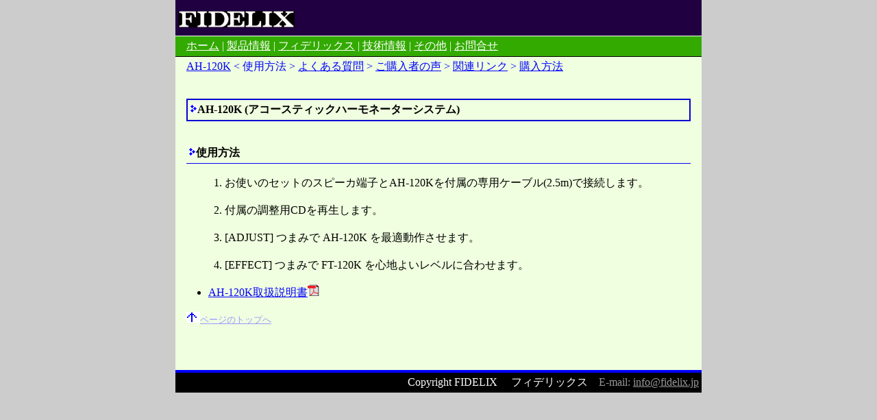

--- FILE ---
content_type: text/html
request_url: http://www.fidelix.jp/products/ahs/howto.html
body_size: 1947
content:
<!DOCTYPE HTML PUBLIC "-//W3C//DTD HTML 4.01 Transitional//EN">
<html lang="ja">
<head>
	<META http-equiv="Content-Type" content="text/html; charset=SHIFT_JIS">
	<title>AHS 使用方法</title>
	<META http-equiv="Content-Style-Type" content="text/css">
	<LINK type="text/css" rel="stylesheet" href="../../fidelix.css">
	<link rev="made" href="mailto:info@fidelix.jp">
</head>
<body>
<div class="body">
	<div class="top"><img src="../../img/logo.gif"></div>
	<div class="menu">
		<a href="../../index.html">ホーム</a> | 
		<a href="../../products/index.html">製品情報</a> | 
		<a href="../../fidelix/index.html">フィデリックス</a> | 
		<a href="../../technology/index.html">技術情報</a> | 
		<a href="../../others/index.html">その他</a> | 
		<a href="../../contact.html">お問合せ</a>
	</div>
	<div class="guide">
		<a href="./index.html">AH-120K</a> &lt; 使用方法 &gt; <a href="./faq.html">よくある質問</a> &gt; 
		<a href="./users.html">ご購入者の声</a> &gt; 
		<a href="./link.html">関連リンク</a> &gt; 
		<a href="./buy.html">購入方法</a>
	</div>
	<div class="group">
		<h1><img src="../../img/point.gif">AH-120K (アコースティックハーモネーターシステム)</h1>
		<h2><img src="../../img/point.gif">使用方法</h2>
		<ol>
			<li>
				お使いのセットのスピーカ端子とAH-120Kを付属の専用ケーブル(2.5m)で接続します。
			</li>
			<li>
				付属の調整用CDを再生します。
			</li>
			<li>
				[ADJUST] つまみで AH-120K を最適動作させます。
			</li>
			<li>
				[EFFECT] つまみで FT-120K を心地よいレベルに合わせます。
			</li>
		</ol>
		<ul>
			<li>
				<A href="../../img/manual.pdf" target="_blank">AH-120K取扱説明書<img src="../../img/pdf_s.gif"></A>
			</li>
		</ul>
		<div class="navi_top">
			<a href="#top"><img src="../../img/top.gif" border="0">ページのトップへ</a>
		</div>
	</div>
	<div class="foot">Copyright FIDELIX 　フィデリックス　<span class="email">E-mail:</span> <a href="mailto:info@fidelix.jp">info@fidelix.jp</a></div>
</div>
</body>
</html>


--- FILE ---
content_type: text/css
request_url: http://www.fidelix.jp/fidelix.css
body_size: 3409
content:
/****************************************************************** block                                                          ******************************************************************/body { margin: 0px;background-color: #ccc;text-align: center; }/****************************************************************** inline                                                         ******************************************************************/a           { color: #00f; }a:hover     { text-decoration: none; }img         { border: 0 none; }span.impact { font-weight:	bold; }ol li       { margin-top: 1em;}/****************************************************************** body                                                           ******************************************************************/div.body {	width: 768px;	margin-left:auto;	margin-right:auto;	background-color: #f0ffdf;	text-align: left;}div.top {	margin: 0px;	padding: 16px 4px 12px 4px;	background-color: #200040;}div.pic {	margin: 0px;	padding: 0px;	width: 768px:	margin-left:auto;	margin-right:auto;}/****************************************************************** menu                                                           ******************************************************************/div.menu {	border-top: 1px solid #fff;	border-bottom: 1px solid #000;	padding: 4px 0px 4px 16px;	background-color: #3a0;	color: #fff;}div.menu a           { color: #fff; }div.menu a:hover     { color: #fff; }div.menu span.active { color: #fff; }/****************************************************************** guide                                                          ******************************************************************/div.guide {	padding: 4px 0px 4px 16px;	background-color: #f0ffdf;	color: #00f;}div.guide a           { color: #00f; }div.guide a:hover     { color: #00f; }div.guide span.active { color: #00f; }/****************************************************************** group                                                          ******************************************************************/div.group {	margin: 0px;	padding: 0px;}div.group h1 {	margin: 2em 16px 8px 16px;	border: 2px groove #00f;	padding: 4px;	font-size: 1em;	font-weight: bold;}div.group h2 {	margin: 2em 16px 0px 16px;	border-bottom: 1px solid #00f;	padding: 4px;	font-size: 1em;	font-weight: bold;}div.group h3 {	margin: 2em 16px 0px 16px;	font-size: 1em;	font-weight: bold;}div.group p {	margin: 1em 16px 0px 16px;	padding: 0px;	line-height: 1.5em;}div.group ul {	margin: 1em 16px 0px 16px;	padding: 0px;}div.group li {	margin-left: 2em;	line-height: 1.5em;}div.group table {	margin: 1em 16px 0px 16px;}/****************************************************************** foot                                                           ******************************************************************/div.foot {	padding: 4px;	margin-top: 64px;	border-top: 4px solid #00f;	background-color: #000;	color: #fff;	text-align: right;}div.foot a { color: #999; }div.foot span.email { color: #999; }div.head {	margin: 4px;	border: 2px groove #00f;	padding: 4px;}div.navi_top{	margin: 1em 16px 0px 16px;	padding: 0px;}div.navi_top a {	font-size: 0.8em;	color: #99f;	font-size: 0.8em;}